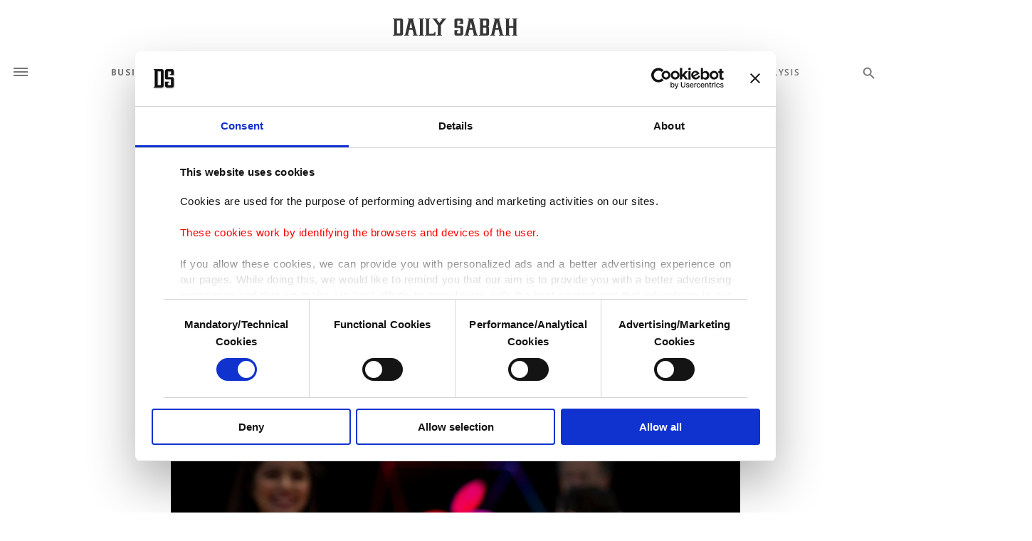

--- FILE ---
content_type: text/html; charset=UTF-8
request_url: https://www.dailysabah.com/article_count/1047480
body_size: -84
content:
Article Id: 1047480- Visit_count: 1</br>counter_mod: 10<br> mod: 1

--- FILE ---
content_type: text/css
request_url: https://idsb.tmgrup.com.tr/ly/theme_dailysabah/css/responsive.min.css?v=2.32
body_size: 3433
content:
@media all and (min-width:992px) and (max-width:1200px){.article-body-detail{padding-right:15%;padding-left:0}}@media all and (min-width:576px) and (max-width:992px){.sabah-fourth-main .col-lg-8 .main_banner{margin:0!important}}@media all and (max-width:992px){.category_with_right_articles .col-sm-4 h3 a,.widget_with_square_images h3{max-height:63.9px;overflow:hidden;line-height:21.3px}.main_menu>.main_menu_holder>.main_menu_inner>ul,.footer_middle_menu .row{overflow-x:auto;-webkit-overflow-scrolling:touch}.footer_menu_col{width:calc(100% / 3)}.main_menu>.main_menu_holder>.main_menu_inner>ul>li{flex-basis:20%;flex-grow:0;flex-shrink:0;width:20%}.main_menu>.main_menu_holder>.main_menu_inner,.items_main_holder,.replacement_submenu{position:relative}.items_main_holder{overflow:hidden}.main_menu>.main_menu_holder>.main_menu_inner:after,.items_main_holder:after{display:block;position:absolute;pointer-events:none;content:'';height:30px;right:0;width:30px;background:#fff;background:linear-gradient(90deg,rgba(255,255,255,0) 0,rgba(255,255,255,1) 100%);top:0}.items_main_holder:after{height:100%;right:0}.main_menu>.main_menu_holder>.main_menu_inner>ul>li>a,.submenu_level a{padding:8px 5px;font-size:11px}.replacement_submenu a{font-size:11px}.logo_holder,.logo_holder img{width:175px}.top_logo_row{margin-bottom:14px}.main_banner_front_module_4 .widget_content,.main_banner .widget_content,.main_banner_front_module_2 .widget_content{margin-left:20px;margin-right:20px;margin-top:-20px;padding:10px 20px}.languages_holder .dropdown_toggle{padding:0 0 10px}.col-22,.col-56{-webkit-box-flex:0;-ms-flex:0 0 100%;flex:0 0 100%;max-width:100%;padding-left:20px;padding-right:20px}.container .row{margin-left:0;margin-right:0}.top_menu_bar,.main_banner_front_module_4,.main_banner,.section_with_highlighted_item .row,.category_with_right_articles .row,.main_block>.row,.main_block_small_space>.row,.items_main_holder .row,.main_banner_front_module_2,.article_top_image_widget{margin-left:-20px;margin-right:-20px;width:auto}header>.container{padding-top:17px;padding-bottom:0}.top_menu_bar,.main_menu>.main_menu_holder{padding-top:5px;padding-bottom:5px}.main_menu>.main_menu_holder{top:-5px;height:40px;left:0;right:-40px;padding-left:20px;padding-right:40px}.burger_parent,.search_parent{width:40px}.burger_parent{padding-left:10px}.search_parent{padding-right:20px}.hamburger{padding:8px 0 3px 0}.main_banner_front_module_4 h3,.main_banner .widget_content h3,.section_with_highlighted_item .highlighted_item h3,.items_with_separator .highlighted_item h3,.single_item_image_big h3,.main_banner_front_module_2 .widget_content h3,.main_banner_front_module_3 .highlighted_item h3,.gallery_details_image_item .widget_content h3{font-size:21.5px;line-height:25.5px;margin-bottom:10px}.main_banner_front_module_4{padding-bottom:0}.main_block,.single_item_image_big .normal_item,.single_item_image_medium .normal_item,.main_block_small_space{margin-bottom:150px}.section_with_highlighted_item .normal_item,.category_with_right_articles .normal_item,.single_item_image .normal_item,.footer_last_menu_list,.replacement_submenu{display:flex;-webkit-box-align:center!important;-ms-flex-align:center!important;align-items:center!important}.footer_last_menu_list{margin-bottom:20px}.secondary_widget .image_holder,.section_with_highlighted_item .normal_item .image_holder,.category_with_right_articles .normal_item .image_holder,.single_item_image .image_holder,.widget_with_square_images .image_holder,.list_with_rectangle_image .image_holder{width:95px;flex-basis:95px;margin-right:10px;flex-grow:0;flex-shrink:0;margin-bottom:0}.secondary_widget h3,.section_with_highlighted_item .normal_item h3,.category_with_right_articles .normal_item h3,.items_with_separator .normal_item h3,.single_item_image h3,.widget_with_rounded_image h3,.items_with_separator_centered h3,.widget_with_square_images h3,.single_item_image_medium h3,.items_with_separator_small .normal_item h3,.main_banner_front_module_3 h3,.earlier_column_widget h3,.columnist_widget ul li h3,.contact_entity p,.list_with_rectangle_image h3,.gallery_details_image_item .widget_content p{font-size:16px;line-height:21.3px;margin-bottom:5px}.centered_widget_no_image h3,.category_with_right_articles .highlighted_item h3,.numbered_list li a{font-size:21.5px;line-height:25.5px;margin-bottom:10px}.secondary_widget .items_list>li,.section_with_highlighted_item .normal_item,.category_with_right_articles .normal_item,.contact_entity,.category_with_right_articles .items_list li:last-child .highlighted_item{margin-bottom:20px}.items_main_holder .row,.replacement_submenu{overflow:hidden;overflow-x:auto;-webkit-overflow-x-scrolling:touch;flex-wrap:nowrap;position:relative}.replacement_submenu{padding-bottom:15px;padding-top:20px}.section_with_highlighted_item .highlighted_item .image_holder,.items_with_separator .highlighted_item .image_holder{margin-bottom:10px}.items_main_holder .row>div,.replacement_submenu li{flex-basis:290px;flex-grow:0;flex-shrink:0;width:245px}.replacement_submenu li{flex-basis:150px;flex-grow:0;flex-shrink:0;width:150px;margin-right:0}.centered_widget_no_image .widget_content{padding:0}.main_block h2,.main_block_small_space h2,h2.title_with_centered_text,.main_block_small_space h2,h2.title_with_centered_text{margin-bottom:10px}.main_block .main-titles{margin-bottom:18px}.main_block h2 a,.main_block h2 span.main_title,.main_block .main-titles a,.main_block .main-titles span.main_title,.main_block_small_space h2 a,h2.title_with_centered_text,.privacy_content p{font-size:13.5px}.privacy_content p{line-height:16px;margin-bottom:16px}.video_icon{width:30px;height:30px}.video_icon:after{transform:translateX(-50%) translateY(-50%) scale(0.5)}.widget_with_rounded_image .image_holder{margin-right:10px;width:65px;height:65px;overflow:hidden;flex-basis:65px;flex-grow:0;flex-shrink:0;border-radius:100%}.numbered_list li a:before{font-size:34.5px;line-height:51px;width:40px}.tabs_links li{padding:0 0 0 22px}.tabs_links li:first-child{padding:0}.main_block .tabs_links{position:absolute!important}.items_with_separator_centered .normal_item,.items_with_separator .highlighted_item,.items_with_separator .normal_item,.items_with_separator_small .normal_item{padding-bottom:15px;margin-bottom:20px}.main_banner_front_module_3 .highlighted_item{padding-bottom:20px;margin-bottom:20px}.footer_menu_col,.footer_last_menu_list li{width:calc(100% / 3);display:block;margin-right:0}.footer_middle_menu>.container{padding-top:15px;padding-bottom:15px}.footer_menu_col .menu_items li{display:none}.footer_menu_col .menu_items li:first-child{display:block;text-align:center}.footer_last_menu_list,.footer_end_menu_list{flex-wrap:wrap}.footer_end_menu_list{justify-content:space-around}.footer_last_menu_list li{width:50%;flex-basis:50%;flex-grow:0;flex-shrink:0;margin-bottom:0;text-align:center}.footer_end_menu_list li{margin-right:15px;margin-left:15px;margin-bottom:15px}footer .social_media_column{margin-top:10px;text-align:center}.copyrights{text-align:center}.breaking_big_title,.breaking_with_image_big_title,.breaking_with_image_2_big_title,.developing_big_title,.breaking_line_big_title{margin-top:10px;margin-bottom:10px}.breaking_big_title a,.breaking_with_image_big_title a,.breaking_with_image_2_big_title a,.developing_big_title a,.breaking_line_big_title a{font-size:27.4px;line-height:27.4px}.breaking_with_image_2_big_title{bottom:15px}.breaking_top_widget .red_title a,.breaking_with_image_top_widget .red_title a,.breaking_with_image_2_top_widget .red_title a,.developing_top_widget .red_title a,.breaking_line_top_widget .red_title a{font-size:12px;line-height:15px;margin-bottom:0}.breaking_normal_text,.breaking_with_image_normal_text,.breaking_with_image_2_normal_text,.developing_normal_text,.breaking_line_normal_text{font-size:12px}.article_body_text h3{font-size:22px;line-height:30px;margin-bottom:22px;margin-top:22px!important}.breaking_top_widget,.breaking_with_image_top_widget,.breaking_with_image_2_top_widget,.developing_top_widget,.breaking_line_top_widget{padding-bottom:20px}.breaking_line_top_widget{display:block}.main_banner_front_module_3{padding-bottom:20px;padding-top:0}.main_page_title{font-size:26px;line-height:31px}.article_top_image_widget .image_caption{font-size:10px;line-height:14px}.article_top_image_widget .widget_content{padding-left:20px;padding-right:20px}.article_body_text{max-width:100%}.article_body_text p,.article_body_text li{font-size:19px;line-height:30px;margin-bottom:30px;letter-spacing:normal}.article_body_text>.article_body:first-child::first-letter {font-size:70px;line-height:60px}.columns_with_rounded_images,.earlier_column_widget,.columnist_widget,.view_all_columnists,.article_body_text .right_image,.article_body_text .left_image,.article_body_text .full_image,.article_body_text .biggest_image_row,.article_top_slogan,.about_content,.rss_content,.bod,.contact_content,.privacy_content{margin-right:0;margin-left:0;width:100%;max-width:100%;float:none}.related_story_widget{margin-left:0;margin-right:0}.related_story_widget .image_holder{border-radius:2px;margin-right:10px;width:58px;flex-basis:58px;flex-grow:0;flex-shrink:0}.about_the_author .widget_content{font-size:15px;line-height:25px}.article_body_text{padding-bottom:30px}.article_info_widget,.article_info_text{text-align:center}.article_tags_list li{font-size:12px;margin:5px}.article_tags_list li a{padding:7px}.article_top_slogan h4{font-size:20px;line-height:27px;padding-top:15px;padding-bottom:15px}.article_top_slogan{margin-bottom:27px;margin-top:50px}.about_content p,.rss_content p{font-size:19px;line-height:30.5px}.related_story_widget h3{font-size:17.5px;margin-bottom:0;line-height:24px}.articles_social_media,.bod,.columnist_widget,.earlier_column_widget,.contact_content,.privacy_content,.list_with_rectangle_image{margin-bottom:75px}.bod .col-md-12,.bod .col-md-6{text-align:center}.smaller_columns{margin-top:0}.content_title,.privacy_title,.bod_title{margin-bottom:25px;font-size:26px;line-height:31px}.bod_title{font-size:23px}.bottom_menu_items{margin-left:-40px;margin-right:-40px}.tags_list h5,.tags_list a{margin-right:15px}.load_more_feeds{margin-left:0;margin-right:0}.menu_replacement_bar{padding-left:0;padding-right:0;margin-top:-40px;margin-bottom:10px}.menu_replacement_title{margin-bottom:5px}.earlier_column_widget li{margin-bottom:15px}.columnist_widget ul li,.widget_with_rounded_image .items_list>li{padding-left:0;padding-right:0;margin-bottom:20px}.list_with_rectangle_image{padding-left:0}.list_with_rectangle_image .items_list>li,.numbered_list li{margin-bottom:20px}.with_ad header .container:after,.with_ad section .container:after,.with_ad footer .container:after,.with_ad header .container:before,.with_ad section .container:before,.with_ad footer .container:before,.with_ad .top_footer_row .container-fluid:before,.with_ad .top_footer_row .container-fluid:after{display:none}.section_with_highlighted_item li:nth-last-child(2) .normal_item{margin-bottom:20px}.search_input_inner{transform:translateX(0)}.search_input_inner{max-width:270px}.footer_menu_col ul.menu_items li{font-size:11.5px}.footer_end_menu>.container{font-size:8px}.white_logo{width:125px;height:21px}.section_page .menu_replacement_title,.burger_parent,header .menu_replacement_title{display:none}.search_popover{top:95px}.small_top_logo .search_popover{top:110px}.search_input_inner input{height:40px}.gallery_details_image_list,.gallery_details_image_list .image_holder,.gallery_all_section .gallery_medium_item .image_holder,.sitemap .row{margin-left:-20px;margin-right:-20px}.gallery_details_image_list .image_holder{margin-bottom:5px}.gallery_all_section{max-width:none;margin-left:-20px;margin-right:-20px}.sitemap,.search_page_content,.search_brief{max-width:none}.col-search_filters{display:none}.col-search_results{width:100%;padding-left:0;padding-right:0}.view_all_columnists:after,.view_all_columnists:before{display:none}}@media all and (max-width:575px){.footer_menu_col,.footer_last_menu_list li{width:calc(100% / 2);display:block;margin-right:0}.main_menu>.main_menu_holder>.main_menu_inner>ul>li{flex-basis:30%;flex-grow:0;flex-shrink:0;width:30%}.gallery_details_all_section{padding-left:0}.right_mobile_details{float:right;max-width:50%;text-align:right}.left_mobile_details{float:left;max-width:50%;text-align:left}.article_info_bar:after{clear:both;content:'';display:block}.left_mobile_details span:first-child,.right_mobile_details span:first-child{padding-left:0}.right_mobile_details span:last-child{padding-right:0}.order_1{order:1}.order_2{order:2}.order_3{order:3}.article_tags_list{margin-top:30px}}